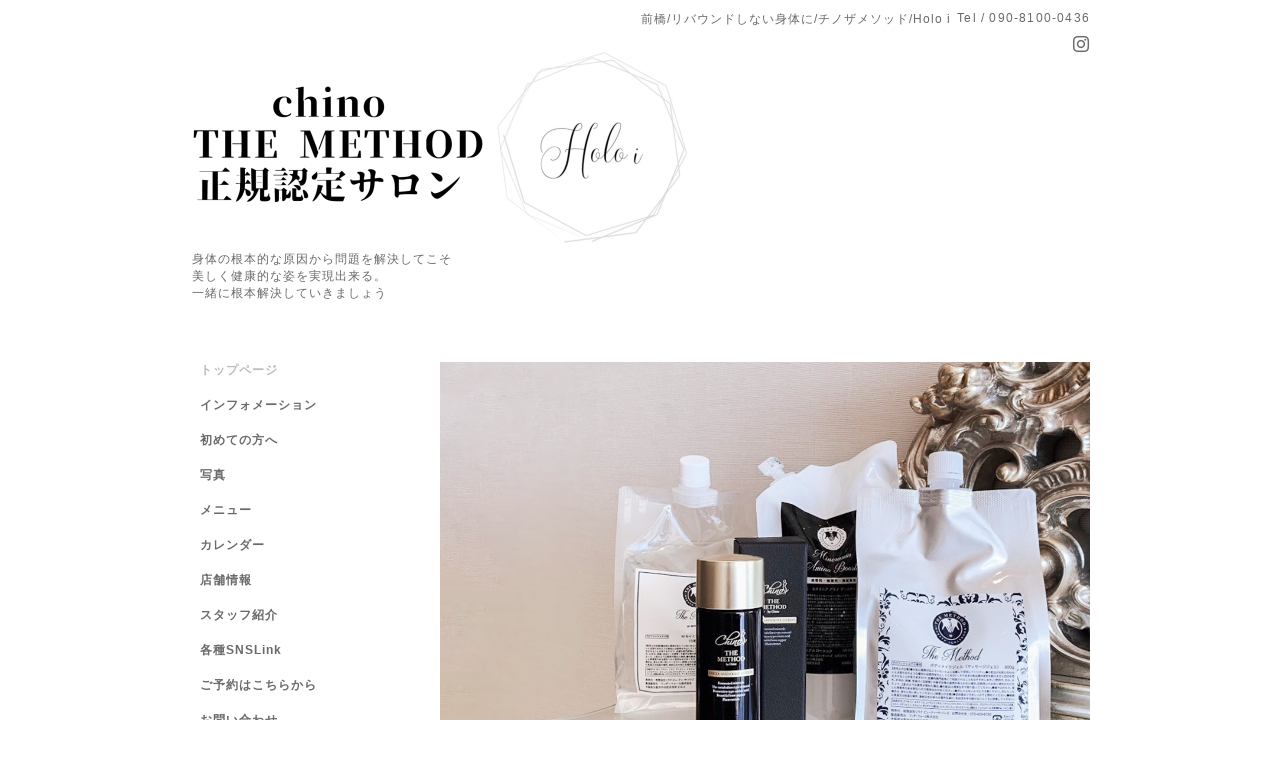

--- FILE ---
content_type: text/html; charset=utf-8
request_url: https://r.goope.jp/holo-i/
body_size: 5066
content:
<!DOCTYPE html PUBLIC "-//W3C//DTD XHTML 1.0 Transitional//EN" "http://www.w3.org/TR/xhtml1/DTD/xhtml1-transitional.dtd">
<html xmlns="http://www.w3.org/1999/xhtml" xml:lang="ja" lang="ja">
<head>
<!-- Simple2: ver.202007290000 -->
<meta http-equiv="content-type" content="text/html; charset=utf-8" />
<title>Holo i｜リバウンドしない身体に｜前橋｜チノザメソッド</title>
<meta name="viewport" content="width=device-width, initial-scale=1, maximum-scale=1, user-scalable=yes" />
<meta name="keywords" content="" />
<meta name="description" content="ホテル123前橋マーキューリー内にあるサロンです。チノザメソッドによる美骨に導く整うエステ。身体の不調・浮腫・ダイエット・リバウンドしない身体づくりにつながります。
トレーニングの結果を効率よく出す為、ブライダルにも最適です。" />
<meta property="og:title" content="Holo i｜リバウンドしない身体に｜前橋｜チノザメソッド" />
<meta property="og:image" content="https://cdn.goope.jp/205604/231205234210rzxh.png" />
<meta property="og:site_name" content="Holo i｜リバウンドしない身体に｜前橋｜チノザメソッド" />
<meta http-equiv="content-style-type" content="text/css" />
<meta http-equiv="content-script-type" content="text/javascript" />

<link rel="alternate" type="application/rss+xml" title="Holo i｜リバウンドしない身体に｜前橋｜チノザメソッド / RSS" href="/holo-i/feed.rss" />
<style type="text/css" media="all">@import "/holo-i/style.css?866128-1701048888";</style>
<link rel="stylesheet" href="/css/font-awesome/css/font-awesome.min.css" />
<script type="text/javascript" src="/assets/jquery/jquery-3.5.1.min.js"></script>
<script type="text/javascript" src="/js/tooltip.js"></script>
<script type="text/javascript" src="/assets/responsiveslides/responsiveslides-1.55.min.js"></script>
<script type="text/javascript" src="/assets/colorbox/jquery.colorbox-1.6.4.min.js"></script>
<script src="/js/theme_simple2/init.js"></script>

<script>
  $(function() {
    $('#main').find('.thickbox').not('.js-colorbox-html').colorbox({
      rel: 'thickbox',
      width: '78%',
      maxHeight: '88%',
      previous: '<i class="fa fa-caret-left"></i>',
      next: '<i class="fa fa-caret-right"></i>',
      close: '<i class="fa fa-close"></i>',
      current: ''
    });
  });
</script>

</head>

<body id="top">
<div id="wrapper">
<div id="wrapper_inner">

<!-- ヘッダー部分ここから // -->
<div id="header">
<div id="header_inner">


    <div class="shop_title">
      <div class="shop_name shop_name_sp">前橋/リバウンドしない身体に/チノザメソッド/Holo i</div>
      <div class="shop_rss shop_rss_sp"><a href="/holo-i/feed.rss"><img src="/img/icon/rss2.png" /></a></div>
      <div class="shop_tel shop_tel_sp">Tel&nbsp;/&nbsp;090-8100-0436</div>
      <div class="header_social_wrap">
        

        

        
        <a href="https://www.instagram.com/ayumi_holo_i/" target="_blank">
          <span class="icon-instagram"></span>
        </a>
        
      </div>
    </div>


  <div class="site_title">
    <h1 class="site_logo">
      <a class="shop_sitename" href="https://r.goope.jp/holo-i"><img src='//cdn.goope.jp/205604/231205234210rzxh_l.png' alt='chino the METHOD（チノザメソッド）
正規認定サロン　Holo i（ほろい）
' /></a>
    </h1>
    <div class="site_description site_description_smartphone">身体の根本的な原因から問題を解決してこそ<br />
美しく健康的な姿を実現出来る。<br />
一緒に根本解決していきましょう</div>
  </div>


</div>
</div>
<!-- // ヘッダー部分ここまで -->


<div id="contents">
<div id="contents_inner">


  <!-- メイン部分ここから -->
  <div id="main">
  <div id="main_inner">

    

        <!----------------------------------------------

      ページ：トップ

    ---------------------------------------------->

        
        <script>
    $(function () {
      $("#slider").responsiveSlides({
        maxwidth: 650,
        speed: 700,
        timeout: 8000,
        namespace: "callbacks",
                before: function () {
          $('.events').append("<li>before event fired.</li>");
        },
        after: function () {
          $('.events').append("<li>after event fired.</li>");
        }
      });
    });
  </script>

      <ul class="rslides " id="slider">
        
        <li>
        <img src="//cdn.goope.jp/205604/231102143301q3g5_l.jpg" alt="筋肉をほぐし施術効果を高める、ボディメイクローションとボディメイキングジェル">
        <p class="caption"><span class="caption_txt">筋肉をほぐし施術効果を高める、ボディメイクローションとボディメイキングジェル</span></p>
        </li>
        
        <li>
        <img src="//cdn.goope.jp/205604/231102143529ggkz_l.jpg" alt="肥大した脂肪細胞に働きかける多機能活性成分">
        <p class="caption"><span class="caption_txt">肥大した脂肪細胞に働きかける多機能活性成分</span></p>
        </li>
        
        <li>
        <img src="//cdn.goope.jp/205604/231102143801wuy4_l.jpg" alt="「脂肪燃焼」と「デトックス効果」、「活性機能」という3アプローチで美しく健康的なスタイルを造形するジェルです。">
        <p class="caption"><span class="caption_txt">「脂肪燃焼」と「デトックス効果」、「活性機能」という3アプローチで美しく健康的なスタイルを造形するジェルです。</span></p>
        </li>
        
        <li>
        <img src="//cdn.goope.jp/205604/231102144027xn5j_l.jpg" alt="関節モビライゼーションで「自分史上最美ボディ」へ">
        <p class="caption"><span class="caption_txt">関節モビライゼーションで「自分史上最美ボディ」へ</span></p>
        </li>
        
      </ul>
      


    <div class="welcome_area">
      <div class="message wysiwyg">
        <p>&nbsp;</p>
<p style="text-align: center;">&nbsp;</p>
<p style="text-align: center;">&nbsp;<a href="https://cdn.goope.jp/205604/231205204935-656f0e4fd85a8.png" target="_blank"><img src="https://cdn.goope.jp/205604/231205204935-656f0e4fd85a8_l.png" alt="logo.png" /></a></p>
<p style="text-align: center;"><span style="font-size: 14pt;"><strong><a href="https://r.goope.jp/holo-i/menu/1023523" style="margin: 0px; padding: 0px; color: #6a6a6a; text-decoration-line: none;">chino THE METHOD</a>　とは</strong></span></p>
<div class="menu_price" style="margin: 0px 0px 3px; padding: 0px 1px; font-size: 14px; font-weight: bolder; line-height: 1.71; text-align: center;"><span style="font-size: 10pt;">チノザメソッドはエステでも整体でもない、ファシアに着目した施術です。</span></div>
<p style="margin: 0px; padding: 0px; text-align: center;"><span style="font-size: 10pt;"><strong>身体のすみずみまでデトックスができたり、身体のねじれを解き</strong></span></p>
<p style="margin: 0px; padding: 0px; text-align: center;"><span style="font-size: 10pt;"><strong>血流アップや内臓機能向上することで腰痛、肩凝り、冷え、ダイエットにも効果的です！</strong></span></p>
<p style="margin: 0px; padding: 0px; text-align: center;">&nbsp;</p>
<p style="margin: 0px; padding: 0px; text-align: center;">&nbsp;</p>
<p style="margin: 0px; padding: 0px; text-align: center;">&nbsp;</p>
<p style="margin: 0px; padding: 0px; text-align: center;"><span style="font-size: 14pt;"><span style="background-color: #ffffff;"><strong>【　施　術　実　績　】</strong></span>&nbsp;</span></p>
<p style="margin: 0px; padding: 0px; text-align: center;"><span style="font-size: 12pt;">高橋様<span class="f17" style="line-height: 1.5em;">の</span>お悩み</span></p>
<p style="margin: 0px; padding: 0px; text-align: center;"><span style="font-size: 12pt;">骨盤が前傾気味で、更に右側が倒れていて、胸椎の12番目の骨から脊柱にかけても右に傾き、腹部のリンパが捻れていました。そのため全身が浮腫んで代謝が悪くなり、痩せにくい状態でした。</span><br /><span style="font-size: 12pt;">※美骨師Chino 施術例／施術3回</span></p>
<p style="margin: 0px; padding: 0px; text-align: center;"><span style="font-size: 12pt;">&nbsp;</span></p>
<p style="margin: 0px; padding: 0px; text-align: center;"><span style="font-size: 12pt;">施術内容</span></p>
<p style="margin: 0px; padding: 0px; text-align: center;"><span style="font-size: 12pt;">はじめに足首から捻れを整えて、前モモの筋膜の癒着をリリースしながら骨盤の前傾を整え、上半身の捻れと腸の下垂を解消しながら、 全身の循環を良くし浮腫みが抜けやすい状態に。そのうえで、体の歪みを整えていきました。 脊柱が整うにつれて、代謝も上がり痩せやすい状態になりました。</span>&nbsp;</p>
<p style="margin: 0px; padding: 0px; text-align: center;">&nbsp;</p>
<p style="margin: 0px; padding: 0px; text-align: center;">&nbsp;</p>
<p style="margin: 0px; padding: 0px; text-align: left;">&nbsp;<span style="font-size: 12pt;"><strong>「Chino THE METHOD」</strong></span></p>
<p style="margin: 0px; padding: 0px; text-align: left;"><span style="font-size: 18pt;"><strong>　考案者　</strong></span><span style="font-size: 18pt;"><strong>美骨師　Chino</strong>&nbsp;</span></p>
<p style="margin: 0px; padding: 0px;">&nbsp;　</p>
<p style="margin: 0px; padding: 0px; text-align: left;"><span style="font-size: 12pt;">　エステティシャン歴32年。25ans(ヴァンサンカン）、ELLE（エル・ジャポン）をはじめ、多数の雑誌に記事が掲載。著名人、美容関係者、アスリートからの信頼も厚く、足しげく通うサロン会員も多い。自身の著書「美骨ストレッチ」（集英社）も絶賛発売中。</span></p>
<p style="margin: 0px; padding: 0px; text-align: left;"><span style="font-size: 12pt;"><span style="font-size: 16px;">Chino THE METHOD(<a href="https://themethod.jp/">https://themethod.jp/</a>)</span></span></p>
<p style="margin: 0px; padding: 0px; text-align: left;">&nbsp;</p>
<p style="margin: 0px; padding: 0px; text-align: left;">&nbsp;</p>
<p style="margin: 0px; padding: 0px; text-align: center;">&nbsp;</p>
<p style="margin: 0px; padding: 0px; text-align: center;"><a href="https://r.goope.jp/holo-i/free/firstperson" target="_blank"><img src="https://cdn.goope.jp/205604/231120210357-655b4b2d725fb_l.png" alt="ピンク　ベージュ　フェミニン　Googleフォーム　ヘッダー画像.png" /></a></p>
<p style="margin: 0px; padding: 0px; text-align: center;">&nbsp;</p>
<p style="margin: 0px; padding: 0px; text-align: center;"><a href="https://r.goope.jp/holo-i/menu" target="_blank"><img src="https://cdn.goope.jp/205604/231120210601-655b4ba98196b_l.png" alt="ピンク　ベージュ　フェミニン　Googleフォーム　ヘッダー画像 (1).png" /></a></p>
<p style="margin: 0px; padding: 0px; text-align: center;"><br /><a href="https://1link.jp/holo_i" target="_blank"><img src="https://cdn.goope.jp/205604/231120210823-655b4c37d223a_l.png" alt="ピンク　ベージュ　フェミニン　Googleフォーム　ヘッダー画像 (3).png" /></a></p>
<p style="margin: 0px; padding: 0px; text-align: center;">&nbsp;</p>
<p style="margin: 0px; padding: 0px; text-align: center;"><a href="https://r.goope.jp/holo-i/about" target="_blank"><img src="https://cdn.goope.jp/205604/231120210818-655b4c321824d_l.png" alt="ピンク　ベージュ　フェミニン　Googleフォーム　ヘッダー画像 (2).png" /></a></p>
<p style="margin: 0px; padding: 0px; text-align: center;">&nbsp;</p>
<p style="margin: 0px; padding: 0px; text-align: left;"><span style="font-size: 14pt;">⇩公式LINEはこちらから&nbsp;</span></p>
<div class="line-it-button" data-lang="ja" data-type="friend" data-env="REAL" data-count="true" data-home="true" data-lineid="@＠983" style="display: none;"></div>
<script src="https://www.line-website.com/social-plugins/js/thirdparty/loader.min.js" async="async" defer="defer"></script>
      </div>
    </div>

    
    <div class="information_area">
      <h2 class="page_title_info">Information</h2>
      <ul>
        
        <li><span class="top_info_date">2024-07-17</span><a href="/holo-i/info/5826250">川原町へ移転いたしました</a></li>
        
        <li><span class="top_info_date">2023-11-22</span><a href="/holo-i/info/5454232">オープン</a></li>
        
      </ul>
    </div>
    

    


    


    


    


    


    


    


    

    

    

    


    


  </div>
  </div>
  <!-- // メイン部分ここまで -->

</div>
</div>
<!-- // contents -->


<!-- ナビゲーション部分ここから // -->
<div id="navi">
<div id="navi_inner">
  <ul>
    
    <li><a href="/holo-i/"  class="navi_top active">トップページ</a></li>
    
    <li><a href="/holo-i/info"  class="navi_info">インフォメーション</a></li>
    
    <li><a href="/holo-i/free/firstperson"  class="navi_free free_457431">初めての方へ</a></li>
    
    <li><a href="/holo-i/photo"  class="navi_photo">写真</a></li>
    
    <li><a href="/holo-i/menu"  class="navi_menu">メニュー</a></li>
    
    <li><a href="/holo-i/calendar"  class="navi_calendar">カレンダー</a></li>
    
    <li><a href="/holo-i/about"  class="navi_about">店舗情報</a></li>
    
    <li><a href="/holo-i/staff"  class="navi_staff">スタッフ紹介</a></li>
    
    <li><a href="https://1link.jp/holo_i" target="_blank" class="navi_links links_65885">各種SNSLink</a></li>
    
    <li><a href="https://www.peakmanager.com/online/index/b1s7q2/eNpLtDK0qi62MjSyUsovKMnMzytJTI_PTFGyLrYys1IyNjc2MDNSsq4FXDD04Qua" target="_blank" class="navi_links links_65886">ご予約はこちらから</a></li>
    
    <li><a href="/holo-i/contact"  class="navi_contact">お問い合わせ</a></li>
    
  </ul>
  <br class="clear" />
</div>
<!-- ナビゲーションパーツここから // -->
<div id="social_widgets">
<div id="widget_line_share" class="social_widget">
<div class="line-it-button" data-lang="ja" data-type="share-a" data-ver="3" data-url="https://r.goope.jp/holo-i" data-color="default" data-size="small" style="display: none;"></div>
<script src="https://www.line-website.com/social-plugins/js/thirdparty/loader.min.js" async="async" defer="defer"></script>
</div>

</div>

<!-- // ナビゲーションパーツここまで -->
</div>
<!-- // ナビゲーション部分ここまで -->


<!-- サイドバー部分ここから // -->
<div id="sidebar">
<div id="sidebar_inner">

  <div class="today_area today_area_smartphone">
    <div class="today_title">2026.01.27 Tuesday</div>
    
  </div>


  <div class="counter_area counter_area_smartphone">
    <div class="counter_title">カウンター</div>
    <div class="counter_today">
      Today&nbsp;:&nbsp;<span class="num">17</span>
    </div>
    <div class="counter_yesterday">
      Yesterday&nbsp;:&nbsp;<span class="num">16</span>
    </div>
    <div class="counter_total">
      Total&nbsp;:&nbsp;<span class="num">12806</span>
    </div>
  </div>


  <div class="qr_area qr_area_smartphone">
    <div class="qr_title">携帯サイト</div>
    <div class="qr_img"><img src="//r.goope.jp/qr/holo-i"width="100" height="100" /></div>
  </div>

  

</div>

</div>
<!-- // サイドバー部分ここまで -->


<!-- フッター部分ここから // -->
<div id="footer">
<div id="footer_inner">

 <div class="shop_title_footer clearfix">
      <div class="shop_info_footer">
        <div class="shop_rss shop_rss_footer shop_rss"><a href="/holo-i/feed.rss"><img src="/img/icon/rss2.png" /></a></div>
        <div class="shop_name shop_name_footer">前橋/リバウンドしない身体に/チノザメソッド/Holo i&nbsp; </div>
      </div>
      <div class="shop_tel shop_tel_footer">090-8100-0436</div>
  </div>

  <div class="copy_powered">

  <div class="copyright copyright_smartphone">&copy;2026 <a href="https://r.goope.jp/holo-i">前橋/リバウンドしない身体に/チノザメソッド/Holo i</a>. All Rights Reserved.</div>

  <div class="powered powered_smartphone">Powered by <a href="https://goope.jp/">グーペ</a> / <a href="https://admin.goope.jp/">Admin</a></div>

  </div>

  <br class="clear" />

</div>
</div>
<!-- // フッター部分ここまで -->

</div>
</div>

<link rel="stylesheet" href="/css/free-plan/footer_banner.css">

<a class="freeplan-banner" href="https://goope.jp/agency/r/7777/" target="_blank">
  <span class="freeplan-banner__copy">
    誰でも簡単、無料でつくれるホームページ
  </span>

  <span class="freeplan-banner__button">
    <span>今すぐはじめる</span>
  </span>

  <span class="freeplan-banner__logo">
    <img src="/img/logo.svg" alt="グーペ by GMOペパボ">
  </span>
</a>
</body>

</html>
